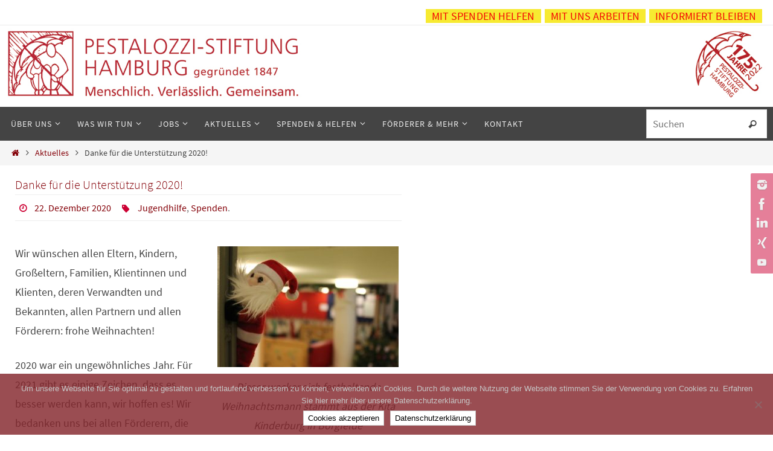

--- FILE ---
content_type: text/html; charset=UTF-8
request_url: https://pestalozzi-hamburg.de/danke-fuer-die-unterstuetzung-2020/
body_size: 16263
content:
<!DOCTYPE html>
<html lang="de" prefix="og: https://ogp.me/ns#">
<head>
<meta name="viewport" content="width=device-width, user-scalable=no, initial-scale=1.0, minimum-scale=1.0, maximum-scale=1.0">
<meta http-equiv="Content-Type" content="text/html; charset=UTF-8" />
<link rel="profile" href="http://gmpg.org/xfn/11" />
<link rel="pingback" href="https://pestalozzi-hamburg.de/xmlrpc.php" />
<script>var disableStr = 'ga-disable-UA-125794231-1'; if (document.cookie.indexOf(disableStr + '=true') > -1) { window[disableStr] = true; }</script>
<!-- Suchmaschinen-Optimierung durch Rank Math PRO - https://rankmath.com/ -->
<link media="all" href="https://pestalozzi-hamburg.de/wp-content/cache/autoptimize/css/autoptimize_3e5d8eeb4dd1fd83a0d338d1082bdea0.css" rel="stylesheet"><title>Danke für die Unterstützung 2020! | Pestalozzi Stiftung Hamburg</title>
<meta name="robots" content="follow, index, max-snippet:-1, max-video-preview:-1, max-image-preview:large"/>
<link rel="canonical" href="https://pestalozzi-hamburg.de/danke-fuer-die-unterstuetzung-2020/" />
<meta property="og:locale" content="de_DE" />
<meta property="og:type" content="article" />
<meta property="og:title" content="Danke für die Unterstützung 2020! | Pestalozzi Stiftung Hamburg" />
<meta property="og:description" content="Wir wünschen allen Eltern, Kindern, Großeltern, Familien, Klientinnen und Klienten, deren Verwandten und Bekannten, allen Partnern und allen Förderern: frohe Weihnachten! 2020 war ein ungewöhnliches Jahr. Für 2021 gibt es einige Zeichen, dass es besser werden kann, wir hoffen es!…&lt;p&gt; &lt;a class=&quot;continue-reading-link&quot; href=&quot;https://pestalozzi-hamburg.de/danke-fuer-die-unterstuetzung-2020/&quot;&gt;&lt;span&gt;Weiter lesen...&lt;/span&gt;&lt;i class=&quot;crycon-right-dir&quot;&gt;&lt;/i&gt;&lt;/a&gt; &lt;/p&gt;" />
<meta property="og:url" content="https://pestalozzi-hamburg.de/danke-fuer-die-unterstuetzung-2020/" />
<meta property="og:site_name" content="Pestalozzi Stiftung Hamburg" />
<meta property="article:publisher" content="https://www.facebook.com/PestalozziStiftungHamburg" />
<meta property="article:tag" content="Jugendhilfe" />
<meta property="article:tag" content="Spenden" />
<meta property="article:section" content="Aktuelles" />
<meta property="og:updated_time" content="2023-01-25T18:13:52+01:00" />
<meta property="og:image" content="https://pestalozzi-hamburg.de/wp-content/uploads/Weihnachtsmann2020.jpg" />
<meta property="og:image:secure_url" content="https://pestalozzi-hamburg.de/wp-content/uploads/Weihnachtsmann2020.jpg" />
<meta property="og:image:width" content="800" />
<meta property="og:image:height" content="533" />
<meta property="og:image:alt" content="Danke für die Unterstützung 2020!" />
<meta property="og:image:type" content="image/jpeg" />
<meta property="article:published_time" content="2020-12-22T15:30:19+01:00" />
<meta property="article:modified_time" content="2023-01-25T18:13:52+01:00" />
<meta name="twitter:card" content="summary_large_image" />
<meta name="twitter:title" content="Danke für die Unterstützung 2020! | Pestalozzi Stiftung Hamburg" />
<meta name="twitter:description" content="Wir wünschen allen Eltern, Kindern, Großeltern, Familien, Klientinnen und Klienten, deren Verwandten und Bekannten, allen Partnern und allen Förderern: frohe Weihnachten! 2020 war ein ungewöhnliches Jahr. Für 2021 gibt es einige Zeichen, dass es besser werden kann, wir hoffen es!…&lt;p&gt; &lt;a class=&quot;continue-reading-link&quot; href=&quot;https://pestalozzi-hamburg.de/danke-fuer-die-unterstuetzung-2020/&quot;&gt;&lt;span&gt;Weiter lesen...&lt;/span&gt;&lt;i class=&quot;crycon-right-dir&quot;&gt;&lt;/i&gt;&lt;/a&gt; &lt;/p&gt;" />
<meta name="twitter:site" content="@PestalozziHH" />
<meta name="twitter:creator" content="@PestalozziHH" />
<meta name="twitter:image" content="https://pestalozzi-hamburg.de/wp-content/uploads/Weihnachtsmann2020.jpg" />
<meta name="twitter:label1" content="Verfasst von" />
<meta name="twitter:data1" content="Admin" />
<meta name="twitter:label2" content="Lesedauer" />
<meta name="twitter:data2" content="1 Minute" />
<script type="application/ld+json" class="rank-math-schema-pro">{"@context":"https://schema.org","@graph":[{"@type":"Organization","@id":"https://pestalozzi-hamburg.de/#organization","name":"Pestalozzi Stiftung Hamburg","url":"https://pestalozzi-hamburg.de","sameAs":["https://www.facebook.com/PestalozziStiftungHamburg","https://twitter.com/PestalozziHH"]},{"@type":"WebSite","@id":"https://pestalozzi-hamburg.de/#website","url":"https://pestalozzi-hamburg.de","name":"Pestalozzi Stiftung Hamburg","publisher":{"@id":"https://pestalozzi-hamburg.de/#organization"},"inLanguage":"de"},{"@type":"ImageObject","@id":"https://pestalozzi-hamburg.de/wp-content/uploads/Weihnachtsmann2020-300x200.jpg","url":"https://pestalozzi-hamburg.de/wp-content/uploads/Weihnachtsmann2020-300x200.jpg","width":"200","height":"200","inLanguage":"de"},{"@type":"BreadcrumbList","@id":"https://pestalozzi-hamburg.de/danke-fuer-die-unterstuetzung-2020/#breadcrumb","itemListElement":[{"@type":"ListItem","position":"1","item":{"@id":"https://pestalozzi-hamburg.de","name":"Startseite"}},{"@type":"ListItem","position":"2","item":{"@id":"https://pestalozzi-hamburg.de/danke-fuer-die-unterstuetzung-2020/","name":"Danke f\u00fcr die Unterst\u00fctzung 2020!"}}]},{"@type":"WebPage","@id":"https://pestalozzi-hamburg.de/danke-fuer-die-unterstuetzung-2020/#webpage","url":"https://pestalozzi-hamburg.de/danke-fuer-die-unterstuetzung-2020/","name":"Danke f\u00fcr die Unterst\u00fctzung 2020! | Pestalozzi Stiftung Hamburg","datePublished":"2020-12-22T15:30:19+01:00","dateModified":"2023-01-25T18:13:52+01:00","isPartOf":{"@id":"https://pestalozzi-hamburg.de/#website"},"primaryImageOfPage":{"@id":"https://pestalozzi-hamburg.de/wp-content/uploads/Weihnachtsmann2020-300x200.jpg"},"inLanguage":"de","breadcrumb":{"@id":"https://pestalozzi-hamburg.de/danke-fuer-die-unterstuetzung-2020/#breadcrumb"}},{"@type":"Person","@id":"https://pestalozzi-hamburg.de/author/ralph/","name":"Admin","url":"https://pestalozzi-hamburg.de/author/ralph/","image":{"@type":"ImageObject","@id":"https://secure.gravatar.com/avatar/1b30b32c9a5f8158c7859afe965f1570c0f52ad3b2280f838f08b1a74f6b2dad?s=96&amp;d=mm&amp;r=g","url":"https://secure.gravatar.com/avatar/1b30b32c9a5f8158c7859afe965f1570c0f52ad3b2280f838f08b1a74f6b2dad?s=96&amp;d=mm&amp;r=g","caption":"Admin","inLanguage":"de"},"worksFor":{"@id":"https://pestalozzi-hamburg.de/#organization"}},{"@type":"BlogPosting","headline":"Danke f\u00fcr die Unterst\u00fctzung 2020! | Pestalozzi Stiftung Hamburg","datePublished":"2020-12-22T15:30:19+01:00","dateModified":"2023-01-25T18:13:52+01:00","author":{"@id":"https://pestalozzi-hamburg.de/author/ralph/","name":"Admin"},"publisher":{"@id":"https://pestalozzi-hamburg.de/#organization"},"description":"Wir w\u00fcnschen allen Eltern, Kindern, Gro\u00dfeltern, Familien, Klientinnen und Klienten, deren Verwandten und Bekannten, allen Partnern und allen F\u00f6rderern: frohe Weihnachten!","name":"Danke f\u00fcr die Unterst\u00fctzung 2020! | Pestalozzi Stiftung Hamburg","@id":"https://pestalozzi-hamburg.de/danke-fuer-die-unterstuetzung-2020/#richSnippet","isPartOf":{"@id":"https://pestalozzi-hamburg.de/danke-fuer-die-unterstuetzung-2020/#webpage"},"image":{"@id":"https://pestalozzi-hamburg.de/wp-content/uploads/Weihnachtsmann2020-300x200.jpg"},"inLanguage":"de","mainEntityOfPage":{"@id":"https://pestalozzi-hamburg.de/danke-fuer-die-unterstuetzung-2020/#webpage"}}]}</script>
<!-- /Rank Math WordPress SEO Plugin -->

<link href='https://fonts.gstatic.com' crossorigin='anonymous' rel='preconnect' />
<link href='https://ajax.googleapis.com' rel='preconnect' />
<link href='https://fonts.googleapis.com' rel='preconnect' />
<link rel="alternate" type="application/rss+xml" title="Pestalozzi Stiftung Hamburg &raquo; Feed" href="https://pestalozzi-hamburg.de/feed/" />
<link rel="alternate" type="application/rss+xml" title="Pestalozzi Stiftung Hamburg &raquo; Kommentar-Feed" href="https://pestalozzi-hamburg.de/comments/feed/" />
<link rel="alternate" title="oEmbed (JSON)" type="application/json+oembed" href="https://pestalozzi-hamburg.de/wp-json/oembed/1.0/embed?url=https%3A%2F%2Fpestalozzi-hamburg.de%2Fdanke-fuer-die-unterstuetzung-2020%2F" />
<link rel="alternate" title="oEmbed (XML)" type="text/xml+oembed" href="https://pestalozzi-hamburg.de/wp-json/oembed/1.0/embed?url=https%3A%2F%2Fpestalozzi-hamburg.de%2Fdanke-fuer-die-unterstuetzung-2020%2F&#038;format=xml" />



















<script type="text/javascript" id="cookie-notice-front-js-before">
/* <![CDATA[ */
var cnArgs = {"ajaxUrl":"https:\/\/pestalozzi-hamburg.de\/wp-admin\/admin-ajax.php","nonce":"98b90639b6","hideEffect":"slide","position":"bottom","onScroll":false,"onScrollOffset":100,"onClick":false,"cookieName":"cookie_notice_accepted","cookieTime":2592000,"cookieTimeRejected":2592000,"globalCookie":false,"redirection":false,"cache":false,"revokeCookies":false,"revokeCookiesOpt":"automatic"};

//# sourceURL=cookie-notice-front-js-before
/* ]]> */
</script>

<script type="text/javascript" src="https://pestalozzi-hamburg.de/wp-includes/js/jquery/jquery.min.js?ver=3.7.1" id="jquery-core-js"></script>


<script type="text/javascript" id="foobox-free-min-js-before">
/* <![CDATA[ */
/* Run FooBox FREE (v2.7.35) */
var FOOBOX = window.FOOBOX = {
	ready: true,
	disableOthers: false,
	o: {wordpress: { enabled: true }, fitToScreen:true, closeOnOverlayClick:false, captions: { dataTitle: ["captionTitle","title"], dataDesc: ["captionDesc","description"] }, rel: '', excludes:'.fbx-link,.nofoobox,.nolightbox,a[href*="pinterest.com/pin/create/button/"]', affiliate : { enabled: false }, error: "Inhalt konnte nicht geladen werden"},
	selectors: [
		".foogallery-container.foogallery-lightbox-foobox", ".foogallery-container.foogallery-lightbox-foobox-free", ".foobox"
	],
	pre: function( $ ){
		// Custom JavaScript (Pre)
		
	},
	post: function( $ ){
		// Custom JavaScript (Post)
		
		// Custom Captions Code
		
	},
	custom: function( $ ){
		// Custom Extra JS
		
	}
};
//# sourceURL=foobox-free-min-js-before
/* ]]> */
</script>

<link rel="https://api.w.org/" href="https://pestalozzi-hamburg.de/wp-json/" /><link rel="alternate" title="JSON" type="application/json" href="https://pestalozzi-hamburg.de/wp-json/wp/v2/posts/11696" /><link rel="EditURI" type="application/rsd+xml" title="RSD" href="https://pestalozzi-hamburg.de/xmlrpc.php?rsd" />
<meta name="generator" content="WordPress 6.9" />
<link rel='shortlink' href='https://pestalozzi-hamburg.de/?p=11696' />
<link rel="icon" href="https://pestalozzi-hamburg.de/wp-content/uploads/2016/10/Nur_Logo_800-150x148.jpg" sizes="32x32" />
<link rel="icon" href="https://pestalozzi-hamburg.de/wp-content/uploads/2016/10/Nur_Logo_800-e1477563967546.jpg" sizes="192x192" />
<link rel="apple-touch-icon" href="https://pestalozzi-hamburg.de/wp-content/uploads/2016/10/Nur_Logo_800-e1477563967546.jpg" />
<meta name="msapplication-TileImage" content="https://pestalozzi-hamburg.de/wp-content/uploads/2016/10/Nur_Logo_800-e1477563967546.jpg" />
<!--[if lt IE 9]>
<script>
document.createElement('header');
document.createElement('nav');
document.createElement('section');
document.createElement('article');
document.createElement('aside');
document.createElement('footer');
</script>
<![endif]-->
		
		



</head>
<body class="wp-singular post-template-default single single-post postid-11696 single-format-standard wp-theme-nirvana wp-child-theme-nirvana-child cookies-not-set metaslider-plugin nirvana-image-none caption-simple nirvana-comment-placeholders nirvana-menu-left">

		<a class="skip-link screen-reader-text" href="#main" title="Zum Inhalt springen"> Zum Inhalt springen </a>
	
<div id="wrapper" class="hfeed">
<div id="topbar" ><div id="topbar-inner"> <nav class="topmenu"><ul id="menu-oberes-menue" class="menu"><li id="menu-item-12866" class="menu-item menu-item-type-taxonomy menu-item-object-category menu-item-12866"><a href="https://pestalozzi-hamburg.de/spendenprojekte/">Mit Spenden helfen</a></li>
<li id="menu-item-15140" class="menu-item menu-item-type-taxonomy menu-item-object-category menu-item-15140"><a href="https://pestalozzi-hamburg.de/unsere-aktuellen-stellenangebote/">Mit uns arbeiten</a></li>
<li id="menu-item-18243" class="menu-item menu-item-type-post_type menu-item-object-page menu-item-18243"><a href="https://pestalozzi-hamburg.de/newsletter/">Informiert bleiben</a></li>
</ul></nav> </div></div>
<div class="socials" id="srights">
			<a  target="_blank"  href="https://www.instagram.com/pestalozzistiftung.hamburg/"
			class="socialicons social-Instagram" title="Instagram">
				<noscript><img alt="Instagram" src="https://pestalozzi-hamburg.de/wp-content/themes/nirvana/images/socials/Instagram.png" /></noscript><img class="lazyload" alt="Instagram" src='data:image/svg+xml,%3Csvg%20xmlns=%22http://www.w3.org/2000/svg%22%20viewBox=%220%200%20210%20140%22%3E%3C/svg%3E' data-src="https://pestalozzi-hamburg.de/wp-content/themes/nirvana/images/socials/Instagram.png" />
			</a>
			<a  target="_blank"  href="https://www.facebook.com/PestalozziStiftungHamburg"
			class="socialicons social-Facebook" title="Facebook">
				<noscript><img alt="Facebook" src="https://pestalozzi-hamburg.de/wp-content/themes/nirvana/images/socials/Facebook.png" /></noscript><img class="lazyload" alt="Facebook" src='data:image/svg+xml,%3Csvg%20xmlns=%22http://www.w3.org/2000/svg%22%20viewBox=%220%200%20210%20140%22%3E%3C/svg%3E' data-src="https://pestalozzi-hamburg.de/wp-content/themes/nirvana/images/socials/Facebook.png" />
			</a>
			<a  target="_blank"  href="http://www.linkedin.com/company/pestalozzi-stiftung-hamburg"
			class="socialicons social-LinkedIn" title="LinkedIn">
				<noscript><img alt="LinkedIn" src="https://pestalozzi-hamburg.de/wp-content/themes/nirvana/images/socials/LinkedIn.png" /></noscript><img class="lazyload" alt="LinkedIn" src='data:image/svg+xml,%3Csvg%20xmlns=%22http://www.w3.org/2000/svg%22%20viewBox=%220%200%20210%20140%22%3E%3C/svg%3E' data-src="https://pestalozzi-hamburg.de/wp-content/themes/nirvana/images/socials/LinkedIn.png" />
			</a>
			<a  target="_blank"  href="https://www.xing.com/companies/pestalozzi-stiftunghamburg"
			class="socialicons social-Xing" title="Xing">
				<noscript><img alt="Xing" src="https://pestalozzi-hamburg.de/wp-content/themes/nirvana/images/socials/Xing.png" /></noscript><img class="lazyload" alt="Xing" src='data:image/svg+xml,%3Csvg%20xmlns=%22http://www.w3.org/2000/svg%22%20viewBox=%220%200%20210%20140%22%3E%3C/svg%3E' data-src="https://pestalozzi-hamburg.de/wp-content/themes/nirvana/images/socials/Xing.png" />
			</a>
			<a  target="_blank"  href="https://www.youtube.com/user/PestalozziStiftungHH"
			class="socialicons social-YouTube" title="YouTube">
				<noscript><img alt="YouTube" src="https://pestalozzi-hamburg.de/wp-content/themes/nirvana/images/socials/YouTube.png" /></noscript><img class="lazyload" alt="YouTube" src='data:image/svg+xml,%3Csvg%20xmlns=%22http://www.w3.org/2000/svg%22%20viewBox=%220%200%20210%20140%22%3E%3C/svg%3E' data-src="https://pestalozzi-hamburg.de/wp-content/themes/nirvana/images/socials/YouTube.png" />
			</a></div>
<div id="header-full">
	<header id="header">
		<div id="masthead">
					<div id="branding" role="banner"><!--Inhalt steht in der header.php des Child-Themes ...von hier ...<br-->
				                    <noscript><img src="https://pestalozzi-hamburg.de/wp-content/uploads/headerbilder/Header-1260x151px.jpg" alt="Pestalozzi-Hamburg"
						srcset="https://pestalozzi-hamburg.de/wp-content/uploads/headerbilder/Header-600x151px.jpg 600w,
								https://pestalozzi-hamburg.de/wp-content/uploads/headerbilder/Header-1000x151px.jpg 1000w,
								https://pestalozzi-hamburg.de/wp-content/uploads/headerbilder/Header-1260x151px.jpg 1260w,
								https://pestalozzi-hamburg.de/wp-content/uploads/headerbilder/Header-1600x151px.jpg 1600w"></noscript><img class="lazyload" src='data:image/svg+xml,%3Csvg%20xmlns=%22http://www.w3.org/2000/svg%22%20viewBox=%220%200%20210%20140%22%3E%3C/svg%3E' data-src="https://pestalozzi-hamburg.de/wp-content/uploads/headerbilder/Header-1260x151px.jpg" alt="Pestalozzi-Hamburg"
					 data-srcset="https://pestalozzi-hamburg.de/wp-content/uploads/headerbilder/Header-600x151px.jpg 600w,
								https://pestalozzi-hamburg.de/wp-content/uploads/headerbilder/Header-1000x151px.jpg 1000w,
								https://pestalozzi-hamburg.de/wp-content/uploads/headerbilder/Header-1260x151px.jpg 1260w,
								https://pestalozzi-hamburg.de/wp-content/uploads/headerbilder/Header-1600x151px.jpg 1600w">
										
								<div style="clear:both;"></div><!-- ... bis hier!-->
			</div><!-- #branding -->
			<a id="nav-toggle"><span>&nbsp;</span></a>
			<nav id="access" role="navigation">
					<div class="skip-link screen-reader-text"><a href="#content" title="Zum Inhalt springen">Zum Inhalt springen</a></div>
	<div class="menu"><ul id="prime_nav" class="menu"><li id="menu-item-17" class="menu-item menu-item-type-custom menu-item-object-custom menu-item-has-children menu-item-17"><a><span>Über uns</span></a>
<ul class="sub-menu">
	<li id="menu-item-11168" class="menu-item menu-item-type-post_type menu-item-object-page menu-item-11168"><a href="https://pestalozzi-hamburg.de/moin/"><span>MOIN &#8211; Alles in GANZ kurz</span></a></li>
	<li id="menu-item-42" class="menu-item menu-item-type-post_type menu-item-object-page menu-item-42"><a href="https://pestalozzi-hamburg.de/geschichte/"><span>Geschichte</span></a></li>
	<li id="menu-item-41" class="menu-item menu-item-type-post_type menu-item-object-page menu-item-41"><a href="https://pestalozzi-hamburg.de/gegenwart/"><span>Gegenwart</span></a></li>
	<li id="menu-item-10051" class="menu-item menu-item-type-post_type menu-item-object-page menu-item-10051"><a href="https://pestalozzi-hamburg.de/stiftung/"><span>Personen &#038; Bereiche</span></a></li>
	<li id="menu-item-10036" class="menu-item menu-item-type-post_type menu-item-object-page menu-item-10036"><a href="https://pestalozzi-hamburg.de/grundlagen/"><span>Satzung &#038; Leitbild</span></a></li>
</ul>
</li>
<li id="menu-item-18" class="menu-item menu-item-type-custom menu-item-object-custom menu-item-has-children menu-item-18"><a><span>Was wir tun</span></a>
<ul class="sub-menu">
	<li id="menu-item-1938" class="menu-item menu-item-type-post_type menu-item-object-page menu-item-1938"><a href="https://pestalozzi-hamburg.de/assistenz-zur-teilhabe/"><span>Assistenz zur Teilhabe</span></a></li>
	<li id="menu-item-1384" class="menu-item menu-item-type-post_type menu-item-object-page menu-item-1384"><a href="https://pestalozzi-hamburg.de/kinder-jugendliche-familien/"><span>Kinder, Jugendliche &#038; Familien</span></a></li>
	<li id="menu-item-1656" class="menu-item menu-item-type-post_type menu-item-object-page menu-item-1656"><a href="https://pestalozzi-hamburg.de/offene-kinder-und-jugendarbeit/"><span>Offene Kinder- &#038; Jugendarbeit</span></a></li>
	<li id="menu-item-45" class="menu-item menu-item-type-post_type menu-item-object-page menu-item-45"><a href="https://pestalozzi-hamburg.de/betreuung-und-foerderung-in-kitas/"><span>Betreuung &#038; Förderung in Kitas</span></a></li>
	<li id="menu-item-1203" class="menu-item menu-item-type-post_type menu-item-object-page menu-item-1203"><a href="https://pestalozzi-hamburg.de/betreuung-in-schulen/"><span>Betreuung in Schulen</span></a></li>
	<li id="menu-item-1230" class="menu-item menu-item-type-post_type menu-item-object-page menu-item-1230"><a href="https://pestalozzi-hamburg.de/integration-in-arbeit/"><span>Integration in Arbeit</span></a></li>
	<li id="menu-item-14506" class="menu-item menu-item-type-post_type menu-item-object-page menu-item-14506"><a href="https://pestalozzi-hamburg.de/sucht-wohnungslosigkeit/"><span>Sucht &#038; Wohnungslosigkeit</span></a></li>
</ul>
</li>
<li id="menu-item-1290" class="menu-item menu-item-type-custom menu-item-object-custom menu-item-has-children menu-item-1290"><a href="https://pestalozzi-hamburg.de/unsere-aktuellen-stellenangebote/"><span>Jobs</span></a>
<ul class="sub-menu">
	<li id="menu-item-19242" class="menu-item menu-item-type-custom menu-item-object-custom menu-item-19242"><a href="https://pestalozzi-hamburg.de/unsere-stellenangebote"><span>Stellenangebote</span></a></li>
	<li id="menu-item-1291" class="menu-item menu-item-type-post_type menu-item-object-page menu-item-1291"><a href="https://pestalozzi-hamburg.de/die-pestalozzi-stiftung-hamburg-als-arbeitgeber/"><span>Wir als Arbeitgeber</span></a></li>
	<li id="menu-item-4007" class="menu-item menu-item-type-taxonomy menu-item-object-category menu-item-4007"><a href="https://pestalozzi-hamburg.de/menschen/"><span>Menschen in der Stiftung</span></a></li>
</ul>
</li>
<li id="menu-item-1367" class="menu-item menu-item-type-custom menu-item-object-custom menu-item-has-children menu-item-1367"><a href="https://pestalozzi-hamburg.de/aktuelles"><span>Aktuelles</span></a>
<ul class="sub-menu">
	<li id="menu-item-9771" class="menu-item menu-item-type-custom menu-item-object-custom menu-item-9771"><a href="https://pestalozzi-hamburg.de/aktuelles"><span>Neuigkeiten</span></a></li>
	<li id="menu-item-19312" class="menu-item menu-item-type-post_type menu-item-object-page menu-item-19312"><a href="https://pestalozzi-hamburg.de/newsletter/"><span>Unterm Schirm (Newsletter)</span></a></li>
	<li id="menu-item-9574" class="menu-item menu-item-type-custom menu-item-object-custom menu-item-9574"><a href="https://pestalozzi-hamburg.de/publikationen/"><span>Bücher (und Podcast)</span></a></li>
	<li id="menu-item-9097" class="menu-item menu-item-type-post_type menu-item-object-page menu-item-9097"><a href="https://pestalozzi-hamburg.de/wir-im-netz/"><span>MEHR: Wir im Internet</span></a></li>
</ul>
</li>
<li id="menu-item-5100" class="menu-item menu-item-type-custom menu-item-object-custom menu-item-has-children menu-item-5100"><a href="https://pestalozzi-hamburg.de/spenden/"><span>Spenden &#038; helfen</span></a>
<ul class="sub-menu">
	<li id="menu-item-14103" class="menu-item menu-item-type-post_type menu-item-object-page menu-item-14103"><a href="https://pestalozzi-hamburg.de/spenden/"><span>Jetzt spenden</span></a></li>
	<li id="menu-item-12828" class="menu-item menu-item-type-taxonomy menu-item-object-category menu-item-12828"><a href="https://pestalozzi-hamburg.de/spendenprojekte/"><span>Spendenprojekte</span></a></li>
	<li id="menu-item-15876" class="menu-item menu-item-type-post_type menu-item-object-page menu-item-15876"><a href="https://pestalozzi-hamburg.de/hh-aus-kniehoehe/"><span>Hamburg aus Kniehöhe</span></a></li>
</ul>
</li>
<li id="menu-item-24" class="menu-item menu-item-type-custom menu-item-object-custom menu-item-has-children menu-item-24"><a><span>Förderer &#038; mehr</span></a>
<ul class="sub-menu">
	<li id="menu-item-82" class="menu-item menu-item-type-post_type menu-item-object-page menu-item-82"><a href="https://pestalozzi-hamburg.de/foerderer/"><span>Förderer</span></a></li>
	<li id="menu-item-3985" class="menu-item menu-item-type-taxonomy menu-item-object-category menu-item-3985"><a href="https://pestalozzi-hamburg.de/freundes-und-foerderverein/"><span>Förderverein</span></a></li>
	<li id="menu-item-81" class="menu-item menu-item-type-post_type menu-item-object-page menu-item-81"><a href="https://pestalozzi-hamburg.de/partner/"><span>Unsere Partner</span></a></li>
	<li id="menu-item-80" class="menu-item menu-item-type-post_type menu-item-object-page menu-item-80"><a href="https://pestalozzi-hamburg.de/links/"><span>Links</span></a></li>
	<li id="menu-item-9582" class="menu-item menu-item-type-post_type menu-item-object-page menu-item-9582"><a href="https://pestalozzi-hamburg.de/nachhaltigkeit-green-planet/"><span>Nachhaltigkeit</span></a></li>
</ul>
</li>
<li id="menu-item-97" class="menu-item menu-item-type-post_type menu-item-object-page menu-item-97"><a href="https://pestalozzi-hamburg.de/kontakt/"><span>Kontakt</span></a></li>
<li class='menu-main-search'> 
<form role="search" method="get" class="searchform" action="https://pestalozzi-hamburg.de/">
	<label>
		<span class="screen-reader-text">Suchen nach:</span>
		<input type="search" class="s" placeholder="Suchen" value="" name="s" />
	</label>
	<button type="submit" class="searchsubmit"><span class="screen-reader-text">Suchen</span><i class="crycon-search"></i></button>
</form>
 </li></ul></div>			</nav><!-- #access -->
			
			
		</div><!-- #masthead -->
	</header><!-- #header -->
</div><!-- #header-full -->

<div style="clear:both;height:0;"> </div>
<div id="breadcrumbs"><div id="breadcrumbs-box"><a href="https://pestalozzi-hamburg.de"><i class="crycon-homebread"></i><span class="screen-reader-text">Start</span></a><i class="crycon-angle-right"></i> <a href="https://pestalozzi-hamburg.de/aktuelles/">Aktuelles</a> <i class="crycon-angle-right"></i> <span class="current">Danke für die Unterstützung 2020!</span></div></div><div id="main">
		<div id="toTop"><i class="crycon-back2top"></i> </div>	<div  id="forbottom" >
		
		<section id="container" class="two-columns-right">
			<div id="content" role="main">
						

				<div id="post-11696" class="post-11696 post type-post status-publish format-standard hentry category-aktuelles category-archiv-2020 tag-jugendhilfe tag-spenden">
					<h1 class="entry-title">Danke für die Unterstützung 2020!</h1>
										<div class="entry-meta">
						<span>
						<i class="crycon-time crycon-metas" title="Datum"></i>
						<time class="onDate date published" datetime="2020-12-22T15:30:19+01:00">
							<a href="https://pestalozzi-hamburg.de/danke-fuer-die-unterstuetzung-2020/" rel="bookmark">22. Dezember 2020</a>
						</time>
					</span><time class="updated"  datetime="2023-01-25T18:13:52+01:00">25. Januar 2023</time>						<span class="footer-tags"><i class="crycon-tag crycon-metas" title="Markiert"></i>&nbsp; <a href="https://pestalozzi-hamburg.de/schlagwort/jugendhilfe/" rel="tag">Jugendhilfe</a>, <a href="https://pestalozzi-hamburg.de/schlagwort/spenden/" rel="tag">Spenden</a>.</span>											<!-- .entry-meta -->
					</div><!-- .entry-meta -->

					<div class="entry-content">
						<div id="attachment_11697" style="width: 310px" class="wp-caption alignright"><a href="https://pestalozzi-hamburg.de/wp-content/uploads/Weihnachtsmann2020.jpg" data-rel="lightbox-gallery-fGCeeQQc" data-rl_title="Weihnachtsmann2020" data-rl_caption="" title="Weihnachtsmann2020"><img fetchpriority="high" decoding="async" aria-describedby="caption-attachment-11697" class="wp-image-11697 size-medium" src="https://pestalozzi-hamburg.de/wp-content/uploads/Weihnachtsmann2020-300x200.jpg" alt="" width="300" height="200" srcset="https://pestalozzi-hamburg.de/wp-content/uploads/Weihnachtsmann2020-300x200.jpg 300w, https://pestalozzi-hamburg.de/wp-content/uploads/Weihnachtsmann2020-768x512.jpg 768w, https://pestalozzi-hamburg.de/wp-content/uploads/Weihnachtsmann2020-150x100.jpg 150w, https://pestalozzi-hamburg.de/wp-content/uploads/Weihnachtsmann2020.jpg 800w" sizes="(max-width: 300px) 100vw, 300px" /></a><p id="caption-attachment-11697" class="wp-caption-text">Dieser wacker sich festhaltende Weihnachtsmann stammt aus der Kita Kinderburg in Borgfelde</p></div>
<p>Wir wünschen allen Eltern, Kindern, Großeltern, Familien, Klientinnen und Klienten, deren Verwandten und Bekannten, allen Partnern und allen Förderern: frohe Weihnachten!</p>
<p>2020 war ein ungewöhnliches Jahr. Für 2021 gibt es einige Zeichen, dass es besser werden kann, wir hoffen es! Wir bedanken uns bei allen Förderern, die auf die Corona-Situation reagiert haben, bei laufenden Projekten Veränderungen akzeptiert haben, oder sogar extra Förderprogramme aufgesetzt haben. Und wir bedanken uns bei den Privatpersonen, die unsere Arbeit finanziell unterstützen. Vielen Dank <a href="https://www.spendenparlament.de/" target="_blank" rel="noopener noreferrer">Hamburger Spendenparlament</a>, Radio Hamburg <a href="https://www.hoerer-helfen-kindern.de" target="_blank" rel="noopener noreferrer">Hörer helfen Kindern,</a> <a href="https://www.buergerstiftung-hamburg.de" target="_blank" rel="noopener">BürgerStiftung Hamburg</a> und die Unterstützer von &#8222;Spielräume&#8220; und an viele andere mehr! Danke an die <a href="https://fernsehlotterie.de/" target="_blank" rel="noopener noreferrer">Deutsche Fernsehlotterie</a>, dass wir gerade jetzt mit &#8222;Eltern-Zeit-Raum&#8220; ein Projekt auf den Weg bringen können, in dem wir zum Teil auch auf die sozial schwierige Situation von Familien mit kleineren und kleinen Kindern in der Corona-Pandemie reagieren können.</p>
<p>Auch unter erschwerten Bedingungen haben viele Firmen es wieder geschafft, dass die Mitarbeitenden Weihnachtswünsche erfüllen, wir danken im Namen der Kinder und Jugendlichen der Wohnhäuser, der Jugendhilfewohnstützpunkte, der Sozialpädagogischen Lebensgemeinschaften, und der Kita am Gleisdreieck – danke <a href="https://www.panasonic.com/de" target="_blank" rel="noopener noreferrer">Panasonic</a>, <a href="https://www.panasonic.com/de" target="_blank" rel="noopener noreferrer">OTTO</a>, <a href="https://www.esome.com" target="_blank" rel="noopener noreferrer">esome</a>, <a href="https://www.tuev-nord.de/de/" target="_blank" rel="noopener noreferrer">TÜV Nord</a>!</p>
<p>Auch kein Klacks unter Corona-Bedingungen: die Produktion des Podcasts &#8222;Jede*r Fünfte&#8220; über Menschen mit psychischen Erkrankungen <a href="https://www.jederfuenfte.de" target="_blank" rel="noopener">www.jederfuenfte.de</a>. Danke an alle Gäste für das Engagement und manchmal auch die Geduld, danke an Host <a href="https://www.wiebe-boekemeier.com" target="_blank" rel="noopener noreferrer">Wiebe Bökemeier</a>, danke an die Kreativagenturen <a href="https://www.socialsocial.de/de" target="_blank" rel="noopener noreferrer">SOCIAL SOCIAL</a> und <a href="http://www.studiohoekstra.com/de" target="_blank" rel="noopener noreferrer">Studio Hoekstra</a> und danke an die Podcastproduktionsfirma <a href="https://studio36.berlin/podcasts/" target="_blank" rel="noopener noreferrer">Studio 36.</a></p>
<div class="shariff shariff-align-flex-start shariff-widget-align-flex-start"><div class="ShariffHeadline">Teilen Sie diesen Beitrag</div><ul class="shariff-buttons theme-default orientation-horizontal buttonsize-medium"><li class="shariff-button facebook shariff-nocustomcolor" style="background-color:#4273c8"><a href="https://www.facebook.com/sharer/sharer.php?u=https%3A%2F%2Fpestalozzi-hamburg.de%2Fdanke-fuer-die-unterstuetzung-2020%2F" title="Bei Facebook teilen" aria-label="Bei Facebook teilen" role="button" rel="nofollow" class="shariff-link" style="; background-color:#3b5998; color:#fff" target="_blank"><span class="shariff-icon" style=""><svg width="32px" height="20px" xmlns="http://www.w3.org/2000/svg" viewBox="0 0 18 32"><path fill="#3b5998" d="M17.1 0.2v4.7h-2.8q-1.5 0-2.1 0.6t-0.5 1.9v3.4h5.2l-0.7 5.3h-4.5v13.6h-5.5v-13.6h-4.5v-5.3h4.5v-3.9q0-3.3 1.9-5.2t5-1.8q2.6 0 4.1 0.2z"/></svg></span><span class="shariff-text">teilen</span>&nbsp;</a></li><li class="shariff-button twitter shariff-nocustomcolor" style="background-color:#595959"><a href="https://twitter.com/share?url=https%3A%2F%2Fpestalozzi-hamburg.de%2Fdanke-fuer-die-unterstuetzung-2020%2F&text=Danke%20f%C3%BCr%20die%20Unterst%C3%BCtzung%202020%21&via=PestalozziHH" title="Bei X teilen" aria-label="Bei X teilen" role="button" rel="noopener nofollow" class="shariff-link" style="; background-color:#000; color:#fff" target="_blank"><span class="shariff-icon" style=""><svg width="32px" height="20px" xmlns="http://www.w3.org/2000/svg" viewBox="0 0 24 24"><path fill="#000" d="M14.258 10.152L23.176 0h-2.113l-7.747 8.813L7.133 0H0l9.352 13.328L0 23.973h2.113l8.176-9.309 6.531 9.309h7.133zm-2.895 3.293l-.949-1.328L2.875 1.56h3.246l6.086 8.523.945 1.328 7.91 11.078h-3.246zm0 0"/></svg></span><span class="shariff-text">teilen</span>&nbsp;</a></li><li class="shariff-button whatsapp shariff-nocustomcolor" style="background-color:#5cbe4a"><a href="https://api.whatsapp.com/send?text=https%3A%2F%2Fpestalozzi-hamburg.de%2Fdanke-fuer-die-unterstuetzung-2020%2F%20Danke%20f%C3%BCr%20die%20Unterst%C3%BCtzung%202020%21" title="Bei Whatsapp teilen" aria-label="Bei Whatsapp teilen" role="button" rel="noopener nofollow" class="shariff-link" style="; background-color:#34af23; color:#fff" target="_blank"><span class="shariff-icon" style=""><svg width="32px" height="20px" xmlns="http://www.w3.org/2000/svg" viewBox="0 0 32 32"><path fill="#34af23" d="M17.6 17.4q0.2 0 1.7 0.8t1.6 0.9q0 0.1 0 0.3 0 0.6-0.3 1.4-0.3 0.7-1.3 1.2t-1.8 0.5q-1 0-3.4-1.1-1.7-0.8-3-2.1t-2.6-3.3q-1.3-1.9-1.3-3.5v-0.1q0.1-1.6 1.3-2.8 0.4-0.4 0.9-0.4 0.1 0 0.3 0t0.3 0q0.3 0 0.5 0.1t0.3 0.5q0.1 0.4 0.6 1.6t0.4 1.3q0 0.4-0.6 1t-0.6 0.8q0 0.1 0.1 0.3 0.6 1.3 1.8 2.4 1 0.9 2.7 1.8 0.2 0.1 0.4 0.1 0.3 0 1-0.9t0.9-0.9zM14 26.9q2.3 0 4.3-0.9t3.6-2.4 2.4-3.6 0.9-4.3-0.9-4.3-2.4-3.6-3.6-2.4-4.3-0.9-4.3 0.9-3.6 2.4-2.4 3.6-0.9 4.3q0 3.6 2.1 6.6l-1.4 4.2 4.3-1.4q2.8 1.9 6.2 1.9zM14 2.2q2.7 0 5.2 1.1t4.3 2.9 2.9 4.3 1.1 5.2-1.1 5.2-2.9 4.3-4.3 2.9-5.2 1.1q-3.5 0-6.5-1.7l-7.4 2.4 2.4-7.2q-1.9-3.2-1.9-6.9 0-2.7 1.1-5.2t2.9-4.3 4.3-2.9 5.2-1.1z"/></svg></span><span class="shariff-text">teilen</span>&nbsp;</a></li><li class="shariff-button xing shariff-nocustomcolor" style="background-color:#29888a"><a href="https://www.xing.com/spi/shares/new?url=https%3A%2F%2Fpestalozzi-hamburg.de%2Fdanke-fuer-die-unterstuetzung-2020%2F" title="Bei XING teilen" aria-label="Bei XING teilen" role="button" rel="noopener nofollow" class="shariff-link" style="; background-color:#126567; color:#fff" target="_blank"><span class="shariff-icon" style=""><svg width="32px" height="20px" xmlns="http://www.w3.org/2000/svg" viewBox="0 0 25 32"><path fill="#126567" d="M10.7 11.9q-0.2 0.3-4.6 8.2-0.5 0.8-1.2 0.8h-4.3q-0.4 0-0.5-0.3t0-0.6l4.5-8q0 0 0 0l-2.9-5q-0.2-0.4 0-0.7 0.2-0.3 0.5-0.3h4.3q0.7 0 1.2 0.8zM25.1 0.4q0.2 0.3 0 0.7l-9.4 16.7 6 11q0.2 0.4 0 0.6-0.2 0.3-0.6 0.3h-4.3q-0.7 0-1.2-0.8l-6-11.1q0.3-0.6 9.5-16.8 0.4-0.8 1.2-0.8h4.3q0.4 0 0.5 0.3z"/></svg></span><span class="shariff-text">teilen</span>&nbsp;</a></li><li class="shariff-button linkedin shariff-nocustomcolor" style="background-color:#1488bf"><a href="https://www.linkedin.com/sharing/share-offsite/?url=https%3A%2F%2Fpestalozzi-hamburg.de%2Fdanke-fuer-die-unterstuetzung-2020%2F" title="Bei LinkedIn teilen" aria-label="Bei LinkedIn teilen" role="button" rel="noopener nofollow" class="shariff-link" style="; background-color:#0077b5; color:#fff" target="_blank"><span class="shariff-icon" style=""><svg width="32px" height="20px" xmlns="http://www.w3.org/2000/svg" viewBox="0 0 27 32"><path fill="#0077b5" d="M6.2 11.2v17.7h-5.9v-17.7h5.9zM6.6 5.7q0 1.3-0.9 2.2t-2.4 0.9h0q-1.5 0-2.4-0.9t-0.9-2.2 0.9-2.2 2.4-0.9 2.4 0.9 0.9 2.2zM27.4 18.7v10.1h-5.9v-9.5q0-1.9-0.7-2.9t-2.3-1.1q-1.1 0-1.9 0.6t-1.2 1.5q-0.2 0.5-0.2 1.4v9.9h-5.9q0-7.1 0-11.6t0-5.3l0-0.9h5.9v2.6h0q0.4-0.6 0.7-1t1-0.9 1.6-0.8 2-0.3q3 0 4.9 2t1.9 6z"/></svg></span><span class="shariff-text">teilen</span>&nbsp;</a></li><li class="shariff-button mailto shariff-nocustomcolor" style="background-color:#a8a8a8"><a href="mailto:?body=https%3A%2F%2Fpestalozzi-hamburg.de%2Fdanke-fuer-die-unterstuetzung-2020%2F&subject=Danke%20f%C3%BCr%20die%20Unterst%C3%BCtzung%202020%21" title="Per E-Mail versenden" aria-label="Per E-Mail versenden" role="button" rel="noopener nofollow" class="shariff-link" style="; background-color:#999; color:#fff"><span class="shariff-icon" style=""><svg width="32px" height="20px" xmlns="http://www.w3.org/2000/svg" viewBox="0 0 32 32"><path fill="#999" d="M32 12.7v14.2q0 1.2-0.8 2t-2 0.9h-26.3q-1.2 0-2-0.9t-0.8-2v-14.2q0.8 0.9 1.8 1.6 6.5 4.4 8.9 6.1 1 0.8 1.6 1.2t1.7 0.9 2 0.4h0.1q0.9 0 2-0.4t1.7-0.9 1.6-1.2q3-2.2 8.9-6.1 1-0.7 1.8-1.6zM32 7.4q0 1.4-0.9 2.7t-2.2 2.2q-6.7 4.7-8.4 5.8-0.2 0.1-0.7 0.5t-1 0.7-0.9 0.6-1.1 0.5-0.9 0.2h-0.1q-0.4 0-0.9-0.2t-1.1-0.5-0.9-0.6-1-0.7-0.7-0.5q-1.6-1.1-4.7-3.2t-3.6-2.6q-1.1-0.7-2.1-2t-1-2.5q0-1.4 0.7-2.3t2.1-0.9h26.3q1.2 0 2 0.8t0.9 2z"/></svg></span><span class="shariff-text">E-Mail</span>&nbsp;</a></li><li class="shariff-button info shariff-nocustomcolor" style="background-color:#eee"><a href="http://ct.de/-2467514" title="Weitere Informationen" aria-label="Weitere Informationen" role="button" rel="noopener " class="shariff-link" style="; background-color:#fff; color:#fff" target="_blank"><span class="shariff-icon" style=""><svg width="32px" height="20px" xmlns="http://www.w3.org/2000/svg" viewBox="0 0 11 32"><path fill="#999" d="M11.4 24v2.3q0 0.5-0.3 0.8t-0.8 0.4h-9.1q-0.5 0-0.8-0.4t-0.4-0.8v-2.3q0-0.5 0.4-0.8t0.8-0.4h1.1v-6.8h-1.1q-0.5 0-0.8-0.4t-0.4-0.8v-2.3q0-0.5 0.4-0.8t0.8-0.4h6.8q0.5 0 0.8 0.4t0.4 0.8v10.3h1.1q0.5 0 0.8 0.4t0.3 0.8zM9.2 3.4v3.4q0 0.5-0.4 0.8t-0.8 0.4h-4.6q-0.4 0-0.8-0.4t-0.4-0.8v-3.4q0-0.4 0.4-0.8t0.8-0.4h4.6q0.5 0 0.8 0.4t0.4 0.8z"/></svg></span></a></li></ul></div>											</div><!-- .entry-content -->

					<footer class="entry-meta">
					</footer><!-- .entry-meta -->
					
				<div id="nav-below" class="navigation">
					<div class="nav-previous"><a href="https://pestalozzi-hamburg.de/danke-elisabeth-kleber-stiftung/" rel="prev"><i class="crycon-left-dir"></i> Spende der Elisabeth-Kleber-Stiftung an die Kita am Gleisdreieck</a></div>
					<div class="nav-next"><a href="https://pestalozzi-hamburg.de/jeder-fuenfte-dirk-ahrens/" rel="next">Jede*r Fünfte: Neue Podcast-Folge mit Dirk Ahrens <i class="crycon-right-dir"></i></a></div>
				</div><!-- #nav-below -->

				<div id="comments" class="hideme"> 		<p class="nocomments">Die Kommentare sind geschlossen.</p>
	</div><!-- #comments -->


						</div><!-- #content -->
			<div id="secondary" class="widget-area sidey" role="complementary">
		
			<ul class="xoxo">
								<li id="text-14" class="widget widget-container widget_text">			<div class="textwidget"></div>
		</li><li id="text-13" class="widget widget-container widget_text"><h3 class="widget-title"><span>Unterm Schirm &#8211; unser Newsletter</span></h3>			<div class="textwidget"><p><a href="https://pestalozzi-hamburg.de/newsletter/" target="_blank" rel="noopener"><noscript><img decoding="async" class="alignnone wp-image-18241 size-medium" src="https://pestalozzi-hamburg.de/wp-content/uploads/UntermSchirm_1-300x75.png" alt="" width="300" height="75" srcset="https://pestalozzi-hamburg.de/wp-content/uploads/UntermSchirm_1-300x75.png 300w, https://pestalozzi-hamburg.de/wp-content/uploads/UntermSchirm_1-1024x256.png 1024w, https://pestalozzi-hamburg.de/wp-content/uploads/UntermSchirm_1-768x192.png 768w, https://pestalozzi-hamburg.de/wp-content/uploads/UntermSchirm_1-150x38.png 150w, https://pestalozzi-hamburg.de/wp-content/uploads/UntermSchirm_1-250x63.png 250w, https://pestalozzi-hamburg.de/wp-content/uploads/UntermSchirm_1.png 1200w" sizes="(max-width: 300px) 100vw, 300px" /></noscript><img decoding="async" class="lazyload alignnone wp-image-18241 size-medium" src='data:image/svg+xml,%3Csvg%20xmlns=%22http://www.w3.org/2000/svg%22%20viewBox=%220%200%20300%2075%22%3E%3C/svg%3E' data-src="https://pestalozzi-hamburg.de/wp-content/uploads/UntermSchirm_1-300x75.png" alt="" width="300" height="75" data-srcset="https://pestalozzi-hamburg.de/wp-content/uploads/UntermSchirm_1-300x75.png 300w, https://pestalozzi-hamburg.de/wp-content/uploads/UntermSchirm_1-1024x256.png 1024w, https://pestalozzi-hamburg.de/wp-content/uploads/UntermSchirm_1-768x192.png 768w, https://pestalozzi-hamburg.de/wp-content/uploads/UntermSchirm_1-150x38.png 150w, https://pestalozzi-hamburg.de/wp-content/uploads/UntermSchirm_1-250x63.png 250w, https://pestalozzi-hamburg.de/wp-content/uploads/UntermSchirm_1.png 1200w" data-sizes="(max-width: 300px) 100vw, 300px" /></a></p>
<p><a href="https://pestalozzi-hamburg.de/newsletter/" target="_blank" rel="noopener">Hier können Sie sich für den Newsletter anmelden. </a></p>
</div>
		</li><li id="text-12" class="widget widget-container widget_text">			<div class="textwidget"></div>
		</li><li id="metaslider_widget-5" class="widget widget-container widget_metaslider_widget"><div id="metaslider-id-2853" style="max-width: 800px;" class="ml-slider-3-104-0 metaslider metaslider-flex metaslider-2853 ml-slider has-dots-nav ms-theme-default" role="region" aria-label="Aktuelles" data-height="450" data-width="800">
    <div id="metaslider_container_2853">
        <div id="metaslider_2853">
            <ul class='slides'>
            </ul>
        </div>
        
    </div>
</div></li>			</ul>

			
		</div>
		</section><!-- #container -->

	<div style="clear:both;"></div>
	</div> <!-- #forbottom -->

	<footer id="footer" role="contentinfo">
		<div id="colophon">
		
			
			
		</div><!-- #colophon -->

		<div id="footer2">
		
			<div id="footer2-inside">
			<nav class="footermenu"><ul id="menu-impressum" class="menu"><li id="menu-item-5331" class="menu-item menu-item-type-post_type menu-item-object-page menu-item-5331"><a href="https://pestalozzi-hamburg.de/datenschutzerklaerung/">Datenschutzerklärung</a></li>
<li id="menu-item-3279" class="menu-item menu-item-type-post_type menu-item-object-page menu-item-3279"><a href="https://pestalozzi-hamburg.de/impressum/">Impressum</a></li>
</ul></nav><div id="site-copyright">Pestalozzi-Stiftung Hamburg - gegründet 1847</div>	<em style="display:table;margin:0 auto;float:none;text-align:center;padding:7px 0;font-size:13px;">
	Präsentiert von <a target="_blank" href="http://www.cryoutcreations.eu" title="Nirvana Theme by Cryout Creations">Nirvana</a> &amp;
	<a target="_blank" href="http://wordpress.org/" title="Eine semantische, persönliche Publikationsplattform">  WordPress.</a></em>
	<div id="sfooter-full"><div class="socials" id="sfooter">
			<a  target="_blank"  href="https://www.instagram.com/pestalozzistiftung.hamburg/"
			class="socialicons social-Instagram" title="Instagram">
				<noscript><img alt="Instagram" src="https://pestalozzi-hamburg.de/wp-content/themes/nirvana/images/socials/Instagram.png" /></noscript><img class="lazyload" alt="Instagram" src='data:image/svg+xml,%3Csvg%20xmlns=%22http://www.w3.org/2000/svg%22%20viewBox=%220%200%20210%20140%22%3E%3C/svg%3E' data-src="https://pestalozzi-hamburg.de/wp-content/themes/nirvana/images/socials/Instagram.png" />
			</a>
			<a  target="_blank"  href="https://www.facebook.com/PestalozziStiftungHamburg"
			class="socialicons social-Facebook" title="Facebook">
				<noscript><img alt="Facebook" src="https://pestalozzi-hamburg.de/wp-content/themes/nirvana/images/socials/Facebook.png" /></noscript><img class="lazyload" alt="Facebook" src='data:image/svg+xml,%3Csvg%20xmlns=%22http://www.w3.org/2000/svg%22%20viewBox=%220%200%20210%20140%22%3E%3C/svg%3E' data-src="https://pestalozzi-hamburg.de/wp-content/themes/nirvana/images/socials/Facebook.png" />
			</a>
			<a  target="_blank"  href="http://www.linkedin.com/company/pestalozzi-stiftung-hamburg"
			class="socialicons social-LinkedIn" title="LinkedIn">
				<noscript><img alt="LinkedIn" src="https://pestalozzi-hamburg.de/wp-content/themes/nirvana/images/socials/LinkedIn.png" /></noscript><img class="lazyload" alt="LinkedIn" src='data:image/svg+xml,%3Csvg%20xmlns=%22http://www.w3.org/2000/svg%22%20viewBox=%220%200%20210%20140%22%3E%3C/svg%3E' data-src="https://pestalozzi-hamburg.de/wp-content/themes/nirvana/images/socials/LinkedIn.png" />
			</a>
			<a  target="_blank"  href="https://www.xing.com/companies/pestalozzi-stiftunghamburg"
			class="socialicons social-Xing" title="Xing">
				<noscript><img alt="Xing" src="https://pestalozzi-hamburg.de/wp-content/themes/nirvana/images/socials/Xing.png" /></noscript><img class="lazyload" alt="Xing" src='data:image/svg+xml,%3Csvg%20xmlns=%22http://www.w3.org/2000/svg%22%20viewBox=%220%200%20210%20140%22%3E%3C/svg%3E' data-src="https://pestalozzi-hamburg.de/wp-content/themes/nirvana/images/socials/Xing.png" />
			</a>
			<a  target="_blank"  href="https://www.youtube.com/user/PestalozziStiftungHH"
			class="socialicons social-YouTube" title="YouTube">
				<noscript><img alt="YouTube" src="https://pestalozzi-hamburg.de/wp-content/themes/nirvana/images/socials/YouTube.png" /></noscript><img class="lazyload" alt="YouTube" src='data:image/svg+xml,%3Csvg%20xmlns=%22http://www.w3.org/2000/svg%22%20viewBox=%220%200%20210%20140%22%3E%3C/svg%3E' data-src="https://pestalozzi-hamburg.de/wp-content/themes/nirvana/images/socials/YouTube.png" />
			</a></div></div>			</div> <!-- #footer2-inside -->
			
		</div><!-- #footer2 -->

	</footer><!-- #footer -->

	</div><!-- #main -->
</div><!-- #wrapper -->

<script type="speculationrules">
{"prefetch":[{"source":"document","where":{"and":[{"href_matches":"/*"},{"not":{"href_matches":["/wp-*.php","/wp-admin/*","/wp-content/uploads/*","/wp-content/*","/wp-content/plugins/*","/wp-content/themes/nirvana-child/*","/wp-content/themes/nirvana/*","/*\\?(.+)"]}},{"not":{"selector_matches":"a[rel~=\"nofollow\"]"}},{"not":{"selector_matches":".no-prefetch, .no-prefetch a"}}]},"eagerness":"conservative"}]}
</script>
<noscript><style>.lazyload{display:none;}</style></noscript><script data-noptimize="1">window.lazySizesConfig=window.lazySizesConfig||{};window.lazySizesConfig.loadMode=1;</script><script async data-noptimize="1" src='https://pestalozzi-hamburg.de/wp-content/plugins/autoptimize/classes/external/js/lazysizes.min.js?ao_version=3.1.14'></script><script type="text/javascript" src="https://pestalozzi-hamburg.de/wp-includes/js/dist/hooks.min.js?ver=dd5603f07f9220ed27f1" id="wp-hooks-js"></script>
<script type="text/javascript" src="https://pestalozzi-hamburg.de/wp-includes/js/dist/i18n.min.js?ver=c26c3dc7bed366793375" id="wp-i18n-js"></script>
<script type="text/javascript" id="wp-i18n-js-after">
/* <![CDATA[ */
wp.i18n.setLocaleData( { 'text direction\u0004ltr': [ 'ltr' ] } );
//# sourceURL=wp-i18n-js-after
/* ]]> */
</script>

<script type="text/javascript" id="contact-form-7-js-translations">
/* <![CDATA[ */
( function( domain, translations ) {
	var localeData = translations.locale_data[ domain ] || translations.locale_data.messages;
	localeData[""].domain = domain;
	wp.i18n.setLocaleData( localeData, domain );
} )( "contact-form-7", {"translation-revision-date":"2025-10-26 03:28:49+0000","generator":"GlotPress\/4.0.3","domain":"messages","locale_data":{"messages":{"":{"domain":"messages","plural-forms":"nplurals=2; plural=n != 1;","lang":"de"},"This contact form is placed in the wrong place.":["Dieses Kontaktformular wurde an der falschen Stelle platziert."],"Error:":["Fehler:"]}},"comment":{"reference":"includes\/js\/index.js"}} );
//# sourceURL=contact-form-7-js-translations
/* ]]> */
</script>
<script type="text/javascript" id="contact-form-7-js-before">
/* <![CDATA[ */
var wpcf7 = {
    "api": {
        "root": "https:\/\/pestalozzi-hamburg.de\/wp-json\/",
        "namespace": "contact-form-7\/v1"
    }
};
//# sourceURL=contact-form-7-js-before
/* ]]> */
</script>


<script type="text/javascript" id="responsive-lightbox-sanitizer-js-before">
/* <![CDATA[ */
window.RLG = window.RLG || {}; window.RLG.sanitizeAllowedHosts = ["youtube.com","www.youtube.com","youtu.be","vimeo.com","player.vimeo.com"];
//# sourceURL=responsive-lightbox-sanitizer-js-before
/* ]]> */
</script>



<script type="text/javascript" id="responsive-lightbox-js-before">
/* <![CDATA[ */
var rlArgs = {"script":"tosrus","selector":"lightbox","customEvents":"","activeGalleries":true,"effect":"fade","infinite":true,"keys":true,"autoplay":true,"pauseOnHover":false,"timeout":4000,"pagination":true,"paginationType":"thumbnails","closeOnClick":false,"woocommerce_gallery":false,"ajaxurl":"https:\/\/pestalozzi-hamburg.de\/wp-admin\/admin-ajax.php","nonce":"ff5b9a9b21","preview":false,"postId":11696,"scriptExtension":false};

//# sourceURL=responsive-lightbox-js-before
/* ]]> */
</script>

<script type="text/javascript" id="nirvana-frontend-js-extra">
/* <![CDATA[ */
var nirvana_settings = {"mobile":"1","fitvids":"1","contentwidth":"750"};
//# sourceURL=nirvana-frontend-js-extra
/* ]]> */
</script>


<script type="text/javascript" id="metaslider-flex-slider-js-after">
/* <![CDATA[ */
var metaslider_2853 = function($) {$('#metaslider_2853').addClass('flexslider');
            $('#metaslider_2853').flexslider({ 
                slideshowSpeed:3000,
                animation:"fade",
                controlNav:true,
                directionNav:true,
                pauseOnHover:true,
                direction:"vertical",
                reverse:false,
                keyboard:1,
                touch:1,
                animationSpeed:600,
                prevText:"&lt;",
                nextText:"&gt;",
                smoothHeight:false,
                fadeFirstSlide:true,
                slideshow:true,
                pausePlay:false,
                showPlayText:false,
                playText:false,
                pauseText:false,
                start: function(slider) {
                slider.find('.flex-prev').attr('aria-label', 'Previous');
                    slider.find('.flex-next').attr('aria-label', 'Next');
                
                // Function to disable focusable elements in aria-hidden slides
                function disableAriaHiddenFocusableElements() {
                    var slider_ = $('#metaslider_2853');
                    
                    // Disable focusable elements in slides with aria-hidden='true'
                    slider_.find('.slides li[aria-hidden="true"] a, .slides li[aria-hidden="true"] button, .slides li[aria-hidden="true"] input, .slides li[aria-hidden="true"] select, .slides li[aria-hidden="true"] textarea, .slides li[aria-hidden="true"] [tabindex]:not([tabindex="-1"])').attr('tabindex', '-1');
                    
                    // Disable focusable elements in cloned slides (these should never be focusable)
                    slider_.find('.slides li.clone a, .slides li.clone button, .slides li.clone input, .slides li.clone select, .slides li.clone textarea, .slides li.clone [tabindex]:not([tabindex="-1"])').attr('tabindex', '-1');
                }
                
                // Initial setup
                disableAriaHiddenFocusableElements();
                
                // Observer for aria-hidden and clone changes
                if (typeof MutationObserver !== 'undefined') {
                    var ariaObserver = new MutationObserver(function(mutations) {
                        var shouldUpdate = false;
                        mutations.forEach(function(mutation) {
                            if (mutation.type === 'attributes' && mutation.attributeName === 'aria-hidden') {
                                shouldUpdate = true;
                            }
                            if (mutation.type === 'childList') {
                                // Check if cloned slides were added/removed
                                for (var i = 0; i < mutation.addedNodes.length; i++) {
                                    if (mutation.addedNodes[i].nodeType === 1 && 
                                        (mutation.addedNodes[i].classList.contains('clone') || 
                                         mutation.addedNodes[i].querySelector && mutation.addedNodes[i].querySelector('.clone'))) {
                                        shouldUpdate = true;
                                        break;
                                    }
                                }
                            }
                        });
                        if (shouldUpdate) {
                            setTimeout(disableAriaHiddenFocusableElements, 10);
                        }
                    });
                    
                    var targetNode = $('#metaslider_2853')[0];
                    if (targetNode) {
                        ariaObserver.observe(targetNode, { 
                            attributes: true, 
                            attributeFilter: ['aria-hidden'],
                            childList: true,
                            subtree: true
                        });
                    }
                }
                
                },
                after: function(slider) {
                
                // Re-disable focusable elements after slide transitions
                var slider_ = $('#metaslider_2853');
                
                // Disable focusable elements in slides with aria-hidden='true'
                slider_.find('.slides li[aria-hidden="true"] a, .slides li[aria-hidden="true"] button, .slides li[aria-hidden="true"] input, .slides li[aria-hidden="true"] select, .slides li[aria-hidden="true"] textarea, .slides li[aria-hidden="true"] [tabindex]:not([tabindex="-1"])').attr('tabindex', '-1');
                
                // Disable focusable elements in cloned slides
                slider_.find('.slides li.clone a, .slides li.clone button, .slides li.clone input, .slides li.clone select, .slides li.clone textarea, .slides li.clone [tabindex]:not([tabindex="-1"])').attr('tabindex', '-1');
                
                }
            });
            $(document).trigger('metaslider/initialized', '#metaslider_2853');
        };
 jQuery(document).ready(function($) {
 $('.metaslider').attr('tabindex', '0');
 $(document).on('keyup.slider', function(e) {
  });
 });
        var timer_metaslider_2853 = function() {
            var slider = !window.jQuery ? window.setTimeout(timer_metaslider_2853, 100) : !jQuery.isReady ? window.setTimeout(timer_metaslider_2853, 1) : metaslider_2853(window.jQuery);
        };
        timer_metaslider_2853();
//# sourceURL=metaslider-flex-slider-js-after
/* ]]> */
</script>
<script type="text/javascript" id="metaslider-script-js-extra">
/* <![CDATA[ */
var wpData = {"baseUrl":"https://pestalozzi-hamburg.de"};
//# sourceURL=metaslider-script-js-extra
/* ]]> */
</script>

<script id="wp-emoji-settings" type="application/json">
{"baseUrl":"https://s.w.org/images/core/emoji/17.0.2/72x72/","ext":".png","svgUrl":"https://s.w.org/images/core/emoji/17.0.2/svg/","svgExt":".svg","source":{"concatemoji":"https://pestalozzi-hamburg.de/wp-includes/js/wp-emoji-release.min.js?ver=6.9"}}
</script>
<script type="module">
/* <![CDATA[ */
/*! This file is auto-generated */
const a=JSON.parse(document.getElementById("wp-emoji-settings").textContent),o=(window._wpemojiSettings=a,"wpEmojiSettingsSupports"),s=["flag","emoji"];function i(e){try{var t={supportTests:e,timestamp:(new Date).valueOf()};sessionStorage.setItem(o,JSON.stringify(t))}catch(e){}}function c(e,t,n){e.clearRect(0,0,e.canvas.width,e.canvas.height),e.fillText(t,0,0);t=new Uint32Array(e.getImageData(0,0,e.canvas.width,e.canvas.height).data);e.clearRect(0,0,e.canvas.width,e.canvas.height),e.fillText(n,0,0);const a=new Uint32Array(e.getImageData(0,0,e.canvas.width,e.canvas.height).data);return t.every((e,t)=>e===a[t])}function p(e,t){e.clearRect(0,0,e.canvas.width,e.canvas.height),e.fillText(t,0,0);var n=e.getImageData(16,16,1,1);for(let e=0;e<n.data.length;e++)if(0!==n.data[e])return!1;return!0}function u(e,t,n,a){switch(t){case"flag":return n(e,"\ud83c\udff3\ufe0f\u200d\u26a7\ufe0f","\ud83c\udff3\ufe0f\u200b\u26a7\ufe0f")?!1:!n(e,"\ud83c\udde8\ud83c\uddf6","\ud83c\udde8\u200b\ud83c\uddf6")&&!n(e,"\ud83c\udff4\udb40\udc67\udb40\udc62\udb40\udc65\udb40\udc6e\udb40\udc67\udb40\udc7f","\ud83c\udff4\u200b\udb40\udc67\u200b\udb40\udc62\u200b\udb40\udc65\u200b\udb40\udc6e\u200b\udb40\udc67\u200b\udb40\udc7f");case"emoji":return!a(e,"\ud83e\u1fac8")}return!1}function f(e,t,n,a){let r;const o=(r="undefined"!=typeof WorkerGlobalScope&&self instanceof WorkerGlobalScope?new OffscreenCanvas(300,150):document.createElement("canvas")).getContext("2d",{willReadFrequently:!0}),s=(o.textBaseline="top",o.font="600 32px Arial",{});return e.forEach(e=>{s[e]=t(o,e,n,a)}),s}function r(e){var t=document.createElement("script");t.src=e,t.defer=!0,document.head.appendChild(t)}a.supports={everything:!0,everythingExceptFlag:!0},new Promise(t=>{let n=function(){try{var e=JSON.parse(sessionStorage.getItem(o));if("object"==typeof e&&"number"==typeof e.timestamp&&(new Date).valueOf()<e.timestamp+604800&&"object"==typeof e.supportTests)return e.supportTests}catch(e){}return null}();if(!n){if("undefined"!=typeof Worker&&"undefined"!=typeof OffscreenCanvas&&"undefined"!=typeof URL&&URL.createObjectURL&&"undefined"!=typeof Blob)try{var e="postMessage("+f.toString()+"("+[JSON.stringify(s),u.toString(),c.toString(),p.toString()].join(",")+"));",a=new Blob([e],{type:"text/javascript"});const r=new Worker(URL.createObjectURL(a),{name:"wpTestEmojiSupports"});return void(r.onmessage=e=>{i(n=e.data),r.terminate(),t(n)})}catch(e){}i(n=f(s,u,c,p))}t(n)}).then(e=>{for(const n in e)a.supports[n]=e[n],a.supports.everything=a.supports.everything&&a.supports[n],"flag"!==n&&(a.supports.everythingExceptFlag=a.supports.everythingExceptFlag&&a.supports[n]);var t;a.supports.everythingExceptFlag=a.supports.everythingExceptFlag&&!a.supports.flag,a.supports.everything||((t=a.source||{}).concatemoji?r(t.concatemoji):t.wpemoji&&t.twemoji&&(r(t.twemoji),r(t.wpemoji)))});
//# sourceURL=https://pestalozzi-hamburg.de/wp-includes/js/wp-emoji-loader.min.js
/* ]]> */
</script>

<!-- Shortcodes Ultimate custom CSS - start -->

<!-- Shortcodes Ultimate custom CSS - end -->

		<!-- Cookie Notice plugin v2.5.11 by Hu-manity.co https://hu-manity.co/ -->
		<div id="cookie-notice" role="dialog" class="cookie-notice-hidden cookie-revoke-hidden cn-position-bottom" aria-label="Cookie Notice" style="background-color: rgba(132,39,44,0.82);"><div class="cookie-notice-container" style="color: #c6c6c6"><span id="cn-notice-text" class="cn-text-container">Um unsere Webseite für Sie optimal zu gestalten und fortlaufend verbessern zu können, verwenden wir Cookies. Durch die weitere Nutzung der Webseite stimmen Sie der Verwendung von Cookies zu. Erfahren Sie hier mehr über unsere Datenschutzerklärung.</span><span id="cn-notice-buttons" class="cn-buttons-container"><button id="cn-accept-cookie" data-cookie-set="accept" class="cn-set-cookie cn-button cn-button-custom button" aria-label="Cookies akzeptieren">Cookies akzeptieren</button><button data-link-url="https://pestalozzi-hamburg.de/datenschutzerklaerung/" data-link-target="_blank" id="cn-more-info" class="cn-more-info cn-button cn-button-custom button" aria-label="Datenschutzerklärung">Datenschutzerklärung</button></span><button type="button" id="cn-close-notice" data-cookie-set="accept" class="cn-close-icon" aria-label="No"></button></div>
			
		</div>
		<!-- / Cookie Notice plugin -->
<script defer src="https://pestalozzi-hamburg.de/wp-content/cache/autoptimize/js/autoptimize_a3e7ffea0e7843fb468da1f34db92674.js"></script></body>
</html>
